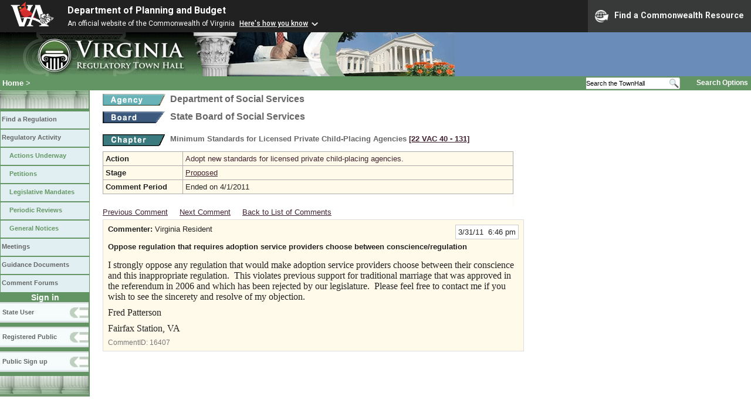

--- FILE ---
content_type: text/html;charset=UTF-8
request_url: https://townhall.virginia.gov/L/viewcomments.cfm?commentid=16407
body_size: 11537
content:



<!DOCTYPE html>
<html lang="en">




<head>
        <!-- Google tag (gtag.js) -->
        <script async src="https://www.googletagmanager.com/gtag/js?id=G-E5G7880415"></script>
        <script>
          window.dataLayer = window.dataLayer || [];
          function gtag(){dataLayer.push(arguments);}
          gtag('js', new Date());

          gtag('config', 'G-E5G7880415');
        </script>
  <meta http-equiv="Content-Type" content="text/html; CHARSET=windows-1251">
  <meta name="description" content="Virginia Regulatory Town Hall View Comments">
  <link rel="stylesheet" type="text/css" href="../styles.css"><link rel="stylesheet" type="text/css" href="../print.css" media="print"><link rel="shortcut icon" href="../townhall.ico"><link rel="P3Pv1" href=../"w3c/p3p.xml">
  <style type="text/css">
    .Cbox {
    background-color: #FFFAEA;
    border: 1px solid #dddddd;
    padding: 8px;
    width: 700px;
    }
    .divComment {
    width: 700px;
    word-wrap: break-word; 
    }
    #contentwide a.linklight {
    Color: #777777;
    Text-Decoration: none;
    }
    #contentwide a.linklight:visited {
    Color: #777777;
    }
    #contentwide a.linklight:hover {
    Color: dodgerblue;
    }
    #contentwide a.linkbrown {
    Color: #432432;
    }
    #contentwide a.linkbrown:visited {
    Color: #432432;
    }
    #contentwide a.linkbrown:hover {
    Color: dodgerblue;
    }
    
    pre {
      white-space: pre-wrap;
    }

  </style>

  <title>Virginia Regulatory Town Hall View Comments</title>

  
<link rel="stylesheet" href="https://townhall.virginia.gov/jquery/jquery-ui-1.13.2/jquery-ui.css">
<script src="/jquery/jquery-3.7.1.min.js"></script>
<script src="/jquery/jquery-ui-1.13.2/jquery-ui.min.js"></script>


  <script type="text/javascript">
    function flagcomment(jcommentid) 
    {
     $.ajax({
           type:"POST",
           url:"ViewComments.cfc?method=FlagC",
           data: { jcommentid: jcommentid},
           cache:false,
           success: function(ReturnValue) 
           {
             var parser = new DOMParser();
             var xmlDoc = parser.parseFromString(ReturnValue, "text/xml");
             var dataElement = xmlDoc.getElementsByTagName("data")[0];
             var ReturnContent = dataElement.getElementsByTagName("string")[0].textContent;
             var ReturnArray = ReturnContent.split(",");
             var flagstatus = ReturnArray[0];
             var jcommentid = ReturnArray[1];
             if (flagstatus == 'Y')
               {
               document.getElementById('cbox'+jcommentid).style.backgroundColor = 'pink';
               document.getElementById('cflag'+jcommentid).innerHTML = 'Unflag';
               }
             else
               {
               document.getElementById('cbox'+jcommentid).style.backgroundColor = '#FFFAEA';
                  document.getElementById('cflag'+jcommentid).innerHTML = 'Flag as Inappropriate';
                  }
           }
       });    
    }

    
    function mySubmit(whataction, urlString)
      {
      var str = 'ViewComments.cfm?'+urlString;

      switch (whataction)
        {
        case "xportPDF":
          //alert(str);
          document.forms['menuselection'].xport.value='PDF';
          document.forms['menuselection'].action=str;
          document.forms['menuselection'].submit();
          document.forms['menuselection'].xport.value='No';
          break;

        case "xportXLS":
          //alert(str);
          document.forms['menuselection'].xport.value='XLS';
          document.forms['menuselection'].action=str;
          document.forms['menuselection'].submit();
          document.forms['menuselection'].xport.value='No';
          break;

        default:
          alert("Invalid Action");
        }
      }

  </script>

  
<script>
  $(window).on("load", function() {
    if ($(".divComment").children("table").length > 0) {
      $(".divComment").children("table").css("width", "700px");
    } else {
      $(".divComment").css("width", "700px");
    }
  });
</script>
</head>

<body>



<script src="https://www.developer.virginia.gov/media/developer/resources/branding-bar/brandingbar.php" data-item="va_aabrandingbar" aaname="Department of Planning and Budget" aatheme="aatheme-black" defer="" ></script>

<div id="agencybanner" title="Virginia Regulatory Town Hall">




  <div><img src="../graphics/townhalllogo.gif" alt="Virginia Regulatory Town Hall"></div>

</div>


<div id="breadcrumb">
  
<div id="sitesearch">
  
   	 <form action="../L/search.cfm" method="post">
        <input type="text" name="keyword" 
               style="vertical-align: middle; height: 18px; font-size: .85em; width: 140px; background-color: #feffff; padding: 0px; border: 0px; border-top: 1px solid #D5D5D5; border-bottom: 1px solid #D5D5D5;"
               onclick="javaScript: if (this.value=='Search the TownHall')this.value=''" onkeypress="javaScript: if (this.value=='Search the TownHall')this.value=''" value="Search the TownHall"               
        ><input type="image" src="../Graphics/MagnifyGlassSearch.gif" style="vertical-align: middle; height: 20px;">
        &nbsp;&nbsp;&nbsp;&nbsp;&nbsp;
        <a href="../L/search.cfm" alt="search page" style="font-size: .9em;">Search Options</a>
   	  </form>
   		 
</div>


  <div id="breadcrumblinks"><a href="../index.cfm">Home</a> &gt; </div>
</div>



  <div id="sidebar">
    
    

    

    
    <div id="menu8"><a>&nbsp;</a></div>

    <ul class="menu">
      <li><a href="../L/ListBoards.cfm" title="Browse Regulations">Find a Regulation</a></li>
      <li><a href="../L/NowInProgress.cfm" title="Regulatory Activity">Regulatory Activity</a>
        <ul>
          <li><a href="../L/NowInProgress.cfm" title="Actions Underway">Actions Underway</a></li>
          <li><a href="../L/petitions.cfm" title="Petitions for Rulemaking">Petitions</a></li>
          <li><a href="../L/mandates.cfm" title="Legislative Mandates">Legislative Mandates</a></li>
          <li><a href="../L/previews.cfm" title="Periodic Reviews">Periodic Reviews</a></li>
          <li><a href="../L/generalnotice.cfm" title="General Notices">General Notices</a></li>
        </ul>
      </li>

      <li><a href="../L/meetings.cfm?time=today" title="Meetings">Meetings</a></li>
      <li><a href="../L/GDocs.cfm" title="Guidance Documents">Guidance Documents</a></li>
      <li><a href="../L/Forums.cfm" title="Comment Forums">Comment Forums</a></li>
    </ul>

    
      <div class="navTR">Sign in</div>
      <div id="menu6"><a href="../L/statelogin.cfm" title="State agency login">State User</a></div>
      <div id="menu7"><a href="../L/publiclogin.cfm" title="Public user Login">Registered Public</a></div>
      <div id="menu13"><a href="../L/Register.cfm" title="Register as a public user">Public Sign up</a></div>
    

    
    <div id="menu12"><a>&nbsp;</a></div>

    

    
    
  </div>




<div id="contentwide">



    <div class="headerA">
    <div style="float: left; margin-right: 8px"><A href="ViewAgency.cfm?AgencyNumber=765">
      <img src="../graphics/a_agency.gif" border=0 style="vertical-align: middle" alt="Agency"></a>
    </div>
    <div style="float: left; Width: 630px;">Department of Social Services</div>
    <div style="clear: left; font-size: 9px;">&nbsp;</div>

    
      <div style="float: left; margin-right: 8px">
        <A href="ViewBoard.cfm?BoardID=73">
        <img src="../graphics/a_board.gif" border=0 style="vertical-align: middle" alt="Board"></a>
      </div>
      <div style="float: left; Width: 630px;">State Board of Social Services</div>
      <div style="clear: left; font-size: 9px;">&nbsp;</div>
    
      <div style="clear: left; height: 9px;"></div>
      <div style="float: left; margin-right: 8px">
        <A href="ViewChapter.cfm?ChapterID=2719">
        <img src="../graphics/a_chapter.gif" border=0 style="vertical-align: middle" alt="chapter"></a>
      </div>
      <div style="float: left; font-weight: bold; font-size: .8em">
        Minimum Standards for Licensed Private Child-Placing Agencies
        <span style="color: #222288"><a title="Open a new window to view the current regulation on the legislature's LIS system." href="http://law.lis.virginia.gov/admincode/title22/agency40/chapter131" target="_Blank">[22&nbsp;VAC&nbsp;40&nbsp;&#8209;&nbsp;131]</a></span>
      </div>
    

    </div>
    <div style="color:#111111;">
      
    </div>


    <div style="clear: left; height: 9px;"></div>

    
      
      <table style="background-color: #FFFAEA; width: 700px;">
        <tr>
          <td><strong>Action</strong></td>
          <td><a href="viewaction.cfm?actionid=3080" class="linkblack">Adopt new standards for licensed private child-placing agencies.</a></td>
        </tr>
        <tr>
          <td><strong>Stage</strong></td>
          <td><a href="viewstage.cfm?stageid=5370">Proposed</a></td>
        </tr>
        <tr>
          <td><strong>Comment&nbsp;Period</strong></td>
          <td>
            
              Ended on 4/1/2011 
          </td>
        </tr>
        
        
        
        
        
        <tr>
          <td style="border-bottom: 0px; border-right: 0px; border-left: 0px; background-color: white"></td>
          <td style="border: 0px; background-color: white"><img src="../graphics/invisible.gif" border=0 width="460px" height="2px" alt="spacer"></td>
        </tr>
      </table>
    
   <div style="padding-bottom: 5px;">
	  
          <a href="ViewComments.cfm?CommentID=16406" class="linkbrown">Previous Comment</a>
        &nbsp;    &nbsp;
        
          <a href="ViewComments.cfm?CommentID=16408" class="linkbrown">Next Comment</a>
          &nbsp;    &nbsp;
        
          <a href="Comments.cfm?StageID=5370" class="linkbrown">Back to List of Comments</a>
        
    </div>
    
      <div id="cbox16407" class="Cbox" >
        <div style="float: right; text-align: right;">
          <div style="background-color: white; border: 1px solid #cccccc; padding: 4px">3/31/11&nbsp;&nbsp;6:46 pm</div>
        </div>
        <div>
          <strong>Commenter:</strong>
          Virginia Resident 
          <br><br>
          <strong>Oppose regulation that requires adoption service providers choose between conscience/regulation</strong>
        </div>
        <div style="clear: right">&nbsp;</div>

        
        <div class="divComment">
          <p><font size="3" face="Times New Roman">I strongly oppose any regulation that would make adoption service providers choose between their conscience and this inappropriate regulation.&nbsp; This violates previous support for traditional marriage that was approved in the referendum in 2006 and which has been rejected by our legislature.&nbsp; Please feel free to contact me if you wish to see the sincerety and resolve of my objection.</font></p>
<p><font size="3" face="Times New Roman">Fred Patterson </font></p>
<p><font size="3" face="Times New Roman">Fairfax Station, VA</font></p>
        </div>
        <div style="float: left; font-size: 90%; color: #777777">
             CommentID: <a href="ViewComments.cfm?commentid=16407" class="linklight">16407</a>
         </div>
        

        <div style="clear: both; font-size: 0pt;">&nbsp;</div>
       </div>
      <br>

      



<br><br><br>
<div>
</div>
<br>


</div>

</body>
</html> 